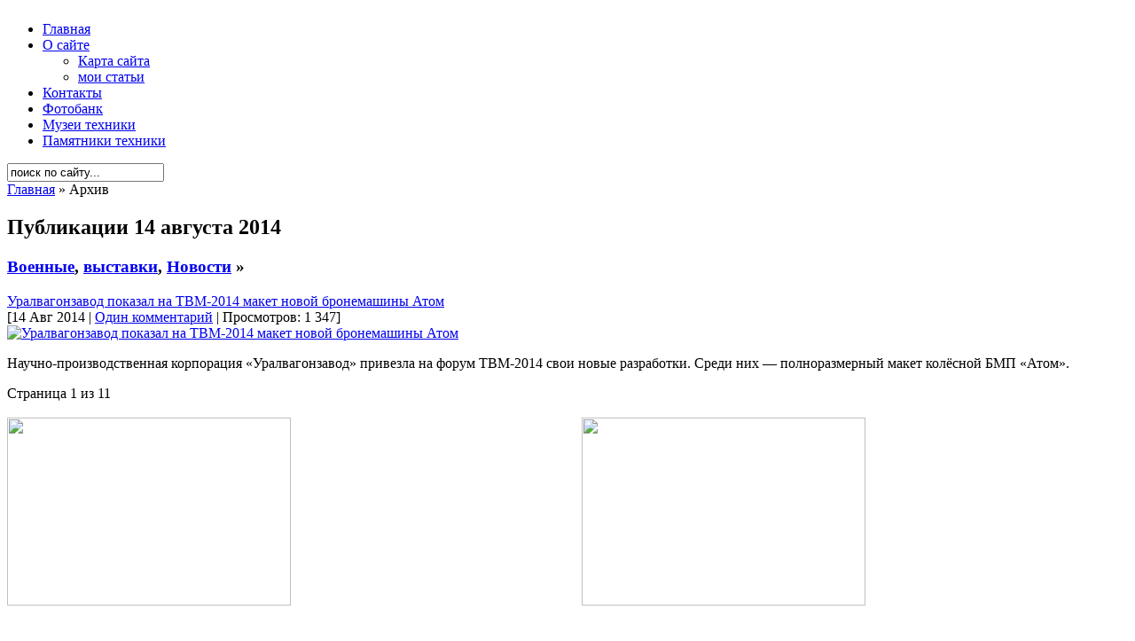

--- FILE ---
content_type: text/html; charset=UTF-8
request_url: http://avtoinetolko.ru/2014/08/14/
body_size: 9283
content:
<!DOCTYPE html PUBLIC "-//W3C//DTD XHTML 1.0 Transitional//EN" "http://www.w3.org/TR/xhtml1/DTD/xhtml1-transitional.dtd">
<html xmlns="http://www.w3.org/1999/xhtml" lang="ru-RU">

<head profile="http://gmpg.org/xfn/11">
<meta http-equiv="Content-Type" content="text/html; charset=UTF-8" />

<title>Авто и не только.ru </title>

<meta name="generator" content="WordPress 4.9.20" /> <!-- leave this for stats -->

<link rel="stylesheet" href="http://avtoinetolko.ru/wp-content/themes/arthemia/style.css" type="text/css" media="screen" />
<link rel="alternate" type="application/rss+xml" title="RSS 2.0" href="http://avtoinetolko.ru/feed/" />
<link rel="alternate" type="text/xml" title="RSS .92" href="http://avtoinetolko.ru/feed/rss/" />
<link rel="alternate" type="application/atom+xml" title="Atom 0.3" href="http://avtoinetolko.ru/feed/atom/" />

<link rel="pingback" href="http://avtoinetolko.ru/xmlrpc.php" />


<link rel="icon" href="http://avtoinetolko.ru/wp-content/themes/arthemia/images/favicon.ico" />
<link rel="shortcut icon" href="http://avtoinetolko.ru/wp-content/themes/arthemia/images/favicon.ico" />


<!-- All in One SEO Pack 2.6 by Michael Torbert of Semper Fi Web Design[-1,-1] -->
<!-- /all in one seo pack -->
<link rel='dns-prefetch' href='//s.w.org' />
		<script type="text/javascript">
			window._wpemojiSettings = {"baseUrl":"https:\/\/s.w.org\/images\/core\/emoji\/11\/72x72\/","ext":".png","svgUrl":"https:\/\/s.w.org\/images\/core\/emoji\/11\/svg\/","svgExt":".svg","source":{"concatemoji":"http:\/\/avtoinetolko.ru\/wp-includes\/js\/wp-emoji-release.min.js?ver=4.9.20"}};
			!function(e,a,t){var n,r,o,i=a.createElement("canvas"),p=i.getContext&&i.getContext("2d");function s(e,t){var a=String.fromCharCode;p.clearRect(0,0,i.width,i.height),p.fillText(a.apply(this,e),0,0);e=i.toDataURL();return p.clearRect(0,0,i.width,i.height),p.fillText(a.apply(this,t),0,0),e===i.toDataURL()}function c(e){var t=a.createElement("script");t.src=e,t.defer=t.type="text/javascript",a.getElementsByTagName("head")[0].appendChild(t)}for(o=Array("flag","emoji"),t.supports={everything:!0,everythingExceptFlag:!0},r=0;r<o.length;r++)t.supports[o[r]]=function(e){if(!p||!p.fillText)return!1;switch(p.textBaseline="top",p.font="600 32px Arial",e){case"flag":return s([55356,56826,55356,56819],[55356,56826,8203,55356,56819])?!1:!s([55356,57332,56128,56423,56128,56418,56128,56421,56128,56430,56128,56423,56128,56447],[55356,57332,8203,56128,56423,8203,56128,56418,8203,56128,56421,8203,56128,56430,8203,56128,56423,8203,56128,56447]);case"emoji":return!s([55358,56760,9792,65039],[55358,56760,8203,9792,65039])}return!1}(o[r]),t.supports.everything=t.supports.everything&&t.supports[o[r]],"flag"!==o[r]&&(t.supports.everythingExceptFlag=t.supports.everythingExceptFlag&&t.supports[o[r]]);t.supports.everythingExceptFlag=t.supports.everythingExceptFlag&&!t.supports.flag,t.DOMReady=!1,t.readyCallback=function(){t.DOMReady=!0},t.supports.everything||(n=function(){t.readyCallback()},a.addEventListener?(a.addEventListener("DOMContentLoaded",n,!1),e.addEventListener("load",n,!1)):(e.attachEvent("onload",n),a.attachEvent("onreadystatechange",function(){"complete"===a.readyState&&t.readyCallback()})),(n=t.source||{}).concatemoji?c(n.concatemoji):n.wpemoji&&n.twemoji&&(c(n.twemoji),c(n.wpemoji)))}(window,document,window._wpemojiSettings);
		</script>
		<style type="text/css">
img.wp-smiley,
img.emoji {
	display: inline !important;
	border: none !important;
	box-shadow: none !important;
	height: 1em !important;
	width: 1em !important;
	margin: 0 .07em !important;
	vertical-align: -0.1em !important;
	background: none !important;
	padding: 0 !important;
}
</style>
<link rel='stylesheet' id='wp-pagenavi-css'  href='http://avtoinetolko.ru/wp-content/themes/arthemia/pagenavi-css.css?ver=2.70' type='text/css' media='all' />
<link rel='https://api.w.org/' href='http://avtoinetolko.ru/wp-json/' />
<link rel="EditURI" type="application/rsd+xml" title="RSD" href="http://avtoinetolko.ru/xmlrpc.php?rsd" />
<link rel="wlwmanifest" type="application/wlwmanifest+xml" href="http://avtoinetolko.ru/wp-includes/wlwmanifest.xml" /> 
<meta name="generator" content="WordPress 4.9.20" />

<!-- Start Of Script Generated By cforms v10.4.1 [Oliver Seidel | www.deliciousdays.com] -->
<link rel="stylesheet" type="text/css" href="http://avtoinetolko.ru/wp-content/plugins/cforms/styling/cforms.css" />
<script type="text/javascript" src="http://avtoinetolko.ru/wp-content/plugins/cforms/js/cforms.js"></script>
<!-- End Of Script Generated By cforms -->


	<!-- Added By Highslide Plugin. Version 1.28  -->

	<link href='http://avtoinetolko.ru/wp-content/plugins/highslide/highslide.css' rel='stylesheet' type='text/css' />
				<script type='text/javascript' src='http://avtoinetolko.ru/wp-content/plugins/highslide/highslide.js'></script>
				<script type='text/javascript'>
				hs.showCredits = false;
	 			hs.graphicsDir = 'http://avtoinetolko.ru/wp-content/plugins/highslide/graphics/';
	    		hs.outlineType = 'rounded-white';
			</script>
</head>
<body>

<div id="head" class="clearfloat">

<div class="clearfloat">
	<div id="logo" class="left">
	<a href="http://avtoinetolko.ru/"><img src="http://avtoinetolko.ru/wp-content/themes/arthemia/images/logo1.png" width="960px" height="104px" alt="" /></a>
	</div>



</div>

<div id="navbar" class="clearfloat">

<ul id="page-bar" class="left clearfloat">

<li><a href="http://avtoinetolko.ru/">Главная</a></li>

<li class="page_item page-item-2 page_item_has_children"><a href="http://avtoinetolko.ru/about/">О сайте</a>
<ul class='children'>
	<li class="page_item page-item-21"><a href="http://avtoinetolko.ru/about/karta-sajta/">Карта сайта</a></li>
	<li class="page_item page-item-322"><a href="http://avtoinetolko.ru/about/moi-stati/">мои статьи</a></li>
</ul>
</li>
<li class="page_item page-item-41"><a href="http://avtoinetolko.ru/kontakty/">Контакты</a></li>
<li class="page_item page-item-522"><a href="http://avtoinetolko.ru/fotobank/">Фотобанк</a></li>
<li class="page_item page-item-16109"><a href="http://avtoinetolko.ru/muzei-texniki/">Музеи техники</a></li>
<li class="page_item page-item-22276"><a href="http://avtoinetolko.ru/pamyatniki-texniki/">Памятники техники</a></li>

</ul>

<form method="get" id="searchform" class="left" action="http://avtoinetolko.ru/">
<div>
<input type="text" value="поиск по сайту..." value="" name="s" id="s" onfocus="this.value=''" title="поиск по сайту...." /><input type="image" src="http://avtoinetolko.ru/wp-content/themes/arthemia/images/magnify.gif" id="searchsubmit" />

</div>
</form>
</div>

</div>

<div id="page" class="clearfloat">
	<div id="content">
	
		
		<span class="breadcrumbs"><a href="http://avtoinetolko.ru/">Главная</a> &raquo; Архив</span>
	
 	
 		<h2 class="title">Публикации  14 августа 2014</h2>

 	
	<div id="archive">
		
		
			<div class="clearfloat">
	<h3 class=cat_title><a href="http://avtoinetolko.ru/category/mashines-by-types/military-mashines-by-types/" rel="category tag">Военные</a>, <a href="http://avtoinetolko.ru/category/vystavki/" rel="category tag">выставки</a>, <a href="http://avtoinetolko.ru/category/news/" rel="category tag">Новости</a> &raquo</h3>
	<div class="title"><a href="http://avtoinetolko.ru/2014/08/uralvagonzavod-pokazal-na-tvm-2014-maket-novoj-bronemashiny-atom/" rel="bookmark">Уралвагонзавод показал на ТВМ-2014 макет новой бронемашины Атом</a></div>
	<div class="meta">[14 Авг 2014 | <a href="http://avtoinetolko.ru/2014/08/uralvagonzavod-pokazal-na-tvm-2014-maket-novoj-bronemashiny-atom/#comments">Один комментарий</a> | Просмотров: 1 347]</div>	
	
	<div class="spoiler">
	      <a href="http://avtoinetolko.ru/2014/08/uralvagonzavod-pokazal-na-tvm-2014-maket-novoj-bronemashiny-atom/" rel="bookmark" title="Ссылка на Уралвагонзавод показал на ТВМ-2014 макет новой бронемашины Атом">
	<img src="http://avtoinetolko.ru/wp-content/themes/arthemia/scripts/timthumb.php?src=http://avtoinetolko.ru/uploads/2014/08/tvm_2014_leokuznetsoff_img_7961.jpg&w=150&h=150&zc=1&q=100"
alt="Уралвагонзавод показал на ТВМ-2014 макет новой бронемашины Атом" class="left" width="150px" height="150px"  /></a>
      
	<p>Научно-производственная корпорация &laquo;Уралвагонзавод&raquo; привезла на форум ТВМ-2014 свои новые разработки. Среди них&nbsp;&mdash; полноразмерный макет колёсной БМП &laquo;Атом&raquo;.</p>
	</div>

	</div>

		
	<div class="navigation">

	<div class='wp-pagenavi'>
<span class='pages'>Страница 1 из 1</span><span class='current'>1</span>
</div>

	</div>
	
	
	</div>
	
	</div>


﻿<div id="sidebar">


<a href="http://avtoinetolko.ru/category/mashines-by-types/oldtimers/" rel="nofollow" ><img src="http://avtoinetolko.ru/wp-content/themes/arthemia/images/banners/animation1464639286.gif" rel="nofollow" width="320" height="212"  border="0"></a>
<a href="http://avtoinetolko.ru/" rel="nofollow" ><img src="http://avtoinetolko.ru/wp-content/themes/arthemia/images/banners/probel.png" rel="nofollow" width="320" height="10"  border="0"></a>
<a href="http://avtoinetolko.ru/category/mashines-by-types/military-mashines-by-types/" rel="nofollow" ><img src="http://avtoinetolko.ru/wp-content/themes/arthemia/images/banners/animation1464639359.gif" rel="nofollow" width="320" height="212"  border="0"></a>
<a href="http://avtoinetolko.ru/" rel="nofollow" ><img src="http://avtoinetolko.ru/wp-content/themes/arthemia/images/banners/probel.png" rel="nofollow" width="320" height="10"  border="0"></a>
<h2>Подпишись на RSS!</h2>
	<div class="box">
	<p class="rssfeed"><a href="http://feeds.feedburner.com/ avtoinetolko-ru/news">Подпишись на RSS </a> и получай обновления блога!</p>
	<p class="emailfeed"><strong>Получать обновления по электронной почте:</strong></p>
	<form style="border:1px solid #ccc;padding:3px;text-align:center;" action="http://feedburner.google.com/fb/a/mailverify" method="post" target="popupwindow" onsubmit="window.open('http://feedburner.google.com/fb/a/mailverify?uri=avtoinetolko-ru/news', 'popupwindow', 'scrollbars=yes,width=550,height=520');return true">	<p>Введите адрес почтового ящика:</p>	<p><input type="text" style="width:140px" name="email"/></p><input type="hidden" value="avtoinetolko-ru/news" name="uri"/><input type="hidden" name="loc" value="ru_RU"/><input type="submit" value="Подписаться" />	</form>
	</div>

	


<div id="sidebar-ads">


</div>

	
  
<div id="sidebar-top"> 
<h3>Рубрики</h3><form action="http://avtoinetolko.ru" method="get"><label class="screen-reader-text" for="cat">Рубрики</label><select  name='cat' id='cat' class='postform' >
	<option value='-1'>Выберите рубрику</option>
	<option class="level-0" value="4">Featured</option>
	<option class="level-0" value="3">Headline</option>
	<option class="level-0" value="5">выставки</option>
	<option class="level-0" value="7">Кинозал</option>
	<option class="level-0" value="2184">Книжная полка</option>
	<option class="level-0" value="6">Коллекционер</option>
	<option class="level-0" value="8">Крупный план</option>
	<option class="level-0" value="10">Музеи</option>
	<option class="level-0" value="9">На продажу</option>
	<option class="level-1" value="82">&nbsp;&nbsp;&nbsp;аукционы</option>
	<option class="level-1" value="83">&nbsp;&nbsp;&nbsp;дилеры</option>
	<option class="level-0" value="1">Новости</option>
	<option class="level-0" value="2215">Отдыхаем</option>
	<option class="level-0" value="2499">Памятники</option>
	<option class="level-0" value="116">Советы фотографа</option>
	<option class="level-0" value="187">Техника по категориям</option>
	<option class="level-1" value="197">&nbsp;&nbsp;&nbsp;Аэродромные</option>
	<option class="level-1" value="212">&nbsp;&nbsp;&nbsp;Вездеходы</option>
	<option class="level-1" value="75">&nbsp;&nbsp;&nbsp;Военные</option>
	<option class="level-1" value="196">&nbsp;&nbsp;&nbsp;Горная промышленность</option>
	<option class="level-1" value="16">&nbsp;&nbsp;&nbsp;Грузовые</option>
	<option class="level-1" value="127">&nbsp;&nbsp;&nbsp;Коммунальные</option>
	<option class="level-1" value="2541">&nbsp;&nbsp;&nbsp;Космос</option>
	<option class="level-1" value="13">&nbsp;&nbsp;&nbsp;Легковые</option>
	<option class="level-1" value="51">&nbsp;&nbsp;&nbsp;Лесное хозяйство</option>
	<option class="level-1" value="172">&nbsp;&nbsp;&nbsp;Медицинские</option>
	<option class="level-1" value="199">&nbsp;&nbsp;&nbsp;Мотоциклы</option>
	<option class="level-1" value="211">&nbsp;&nbsp;&nbsp;Нефть и газ</option>
	<option class="level-1" value="14">&nbsp;&nbsp;&nbsp;Олдтаймеры</option>
	<option class="level-1" value="195">&nbsp;&nbsp;&nbsp;Пассажирский транспорт</option>
	<option class="level-1" value="285">&nbsp;&nbsp;&nbsp;Повозки и кареты</option>
	<option class="level-1" value="35">&nbsp;&nbsp;&nbsp;Пожарные и спасательные</option>
	<option class="level-1" value="99">&nbsp;&nbsp;&nbsp;Полиция и милиция</option>
	<option class="level-1" value="31">&nbsp;&nbsp;&nbsp;Сельское хозяйство</option>
	<option class="level-1" value="198">&nbsp;&nbsp;&nbsp;Спортивные</option>
	<option class="level-1" value="80">&nbsp;&nbsp;&nbsp;Строительные и дорожные</option>
	<option class="level-1" value="284">&nbsp;&nbsp;&nbsp;Тюнинг</option>
	<option class="level-1" value="213">&nbsp;&nbsp;&nbsp;Электроника и автомобиль</option>
	<option class="level-1" value="286">&nbsp;&nbsp;&nbsp;Эпоха пара</option>
</select>
</form>
<script type='text/javascript'>
/* <![CDATA[ */
(function() {
	var dropdown = document.getElementById( "cat" );
	function onCatChange() {
		if ( dropdown.options[ dropdown.selectedIndex ].value > 0 ) {
			dropdown.parentNode.submit();
		}
	}
	dropdown.onchange = onCatChange;
})();
/* ]]> */
</script>

</div>


<div id="sidebar-middle" class="clearfloat"> 
<div id="sidebar-left">
<h3>Архивы</h3>		<label class="screen-reader-text" for="archives-dropdown-2">Архивы</label>
		<select id="archives-dropdown-2" name="archive-dropdown" onchange='document.location.href=this.options[this.selectedIndex].value;'>
			
			<option value="">Выберите месяц</option>
				<option value='http://avtoinetolko.ru/2023/11/'> Ноябрь 2023 </option>
	<option value='http://avtoinetolko.ru/2022/11/'> Ноябрь 2022 </option>
	<option value='http://avtoinetolko.ru/2022/09/'> Сентябрь 2022 </option>
	<option value='http://avtoinetolko.ru/2021/07/'> Июль 2021 </option>
	<option value='http://avtoinetolko.ru/2021/06/'> Июнь 2021 </option>
	<option value='http://avtoinetolko.ru/2020/03/'> Март 2020 </option>
	<option value='http://avtoinetolko.ru/2020/01/'> Январь 2020 </option>
	<option value='http://avtoinetolko.ru/2019/11/'> Ноябрь 2019 </option>
	<option value='http://avtoinetolko.ru/2019/08/'> Август 2019 </option>
	<option value='http://avtoinetolko.ru/2019/07/'> Июль 2019 </option>
	<option value='http://avtoinetolko.ru/2019/06/'> Июнь 2019 </option>
	<option value='http://avtoinetolko.ru/2019/05/'> Май 2019 </option>
	<option value='http://avtoinetolko.ru/2018/10/'> Октябрь 2018 </option>
	<option value='http://avtoinetolko.ru/2018/09/'> Сентябрь 2018 </option>
	<option value='http://avtoinetolko.ru/2018/07/'> Июль 2018 </option>
	<option value='http://avtoinetolko.ru/2018/06/'> Июнь 2018 </option>
	<option value='http://avtoinetolko.ru/2018/05/'> Май 2018 </option>
	<option value='http://avtoinetolko.ru/2018/04/'> Апрель 2018 </option>
	<option value='http://avtoinetolko.ru/2018/03/'> Март 2018 </option>
	<option value='http://avtoinetolko.ru/2018/02/'> Февраль 2018 </option>
	<option value='http://avtoinetolko.ru/2017/12/'> Декабрь 2017 </option>
	<option value='http://avtoinetolko.ru/2017/11/'> Ноябрь 2017 </option>
	<option value='http://avtoinetolko.ru/2017/10/'> Октябрь 2017 </option>
	<option value='http://avtoinetolko.ru/2017/09/'> Сентябрь 2017 </option>
	<option value='http://avtoinetolko.ru/2017/08/'> Август 2017 </option>
	<option value='http://avtoinetolko.ru/2017/07/'> Июль 2017 </option>
	<option value='http://avtoinetolko.ru/2017/06/'> Июнь 2017 </option>
	<option value='http://avtoinetolko.ru/2017/05/'> Май 2017 </option>
	<option value='http://avtoinetolko.ru/2017/04/'> Апрель 2017 </option>
	<option value='http://avtoinetolko.ru/2017/03/'> Март 2017 </option>
	<option value='http://avtoinetolko.ru/2017/02/'> Февраль 2017 </option>
	<option value='http://avtoinetolko.ru/2017/01/'> Январь 2017 </option>
	<option value='http://avtoinetolko.ru/2016/12/'> Декабрь 2016 </option>
	<option value='http://avtoinetolko.ru/2016/11/'> Ноябрь 2016 </option>
	<option value='http://avtoinetolko.ru/2016/10/'> Октябрь 2016 </option>
	<option value='http://avtoinetolko.ru/2016/08/'> Август 2016 </option>
	<option value='http://avtoinetolko.ru/2016/07/'> Июль 2016 </option>
	<option value='http://avtoinetolko.ru/2016/06/'> Июнь 2016 </option>
	<option value='http://avtoinetolko.ru/2016/05/'> Май 2016 </option>
	<option value='http://avtoinetolko.ru/2016/04/'> Апрель 2016 </option>
	<option value='http://avtoinetolko.ru/2016/03/'> Март 2016 </option>
	<option value='http://avtoinetolko.ru/2016/02/'> Февраль 2016 </option>
	<option value='http://avtoinetolko.ru/2016/01/'> Январь 2016 </option>
	<option value='http://avtoinetolko.ru/2015/12/'> Декабрь 2015 </option>
	<option value='http://avtoinetolko.ru/2015/11/'> Ноябрь 2015 </option>
	<option value='http://avtoinetolko.ru/2015/10/'> Октябрь 2015 </option>
	<option value='http://avtoinetolko.ru/2015/09/'> Сентябрь 2015 </option>
	<option value='http://avtoinetolko.ru/2015/08/'> Август 2015 </option>
	<option value='http://avtoinetolko.ru/2015/07/'> Июль 2015 </option>
	<option value='http://avtoinetolko.ru/2015/06/'> Июнь 2015 </option>
	<option value='http://avtoinetolko.ru/2015/05/'> Май 2015 </option>
	<option value='http://avtoinetolko.ru/2015/04/'> Апрель 2015 </option>
	<option value='http://avtoinetolko.ru/2015/03/'> Март 2015 </option>
	<option value='http://avtoinetolko.ru/2015/02/'> Февраль 2015 </option>
	<option value='http://avtoinetolko.ru/2015/01/'> Январь 2015 </option>
	<option value='http://avtoinetolko.ru/2014/12/'> Декабрь 2014 </option>
	<option value='http://avtoinetolko.ru/2014/10/'> Октябрь 2014 </option>
	<option value='http://avtoinetolko.ru/2014/09/'> Сентябрь 2014 </option>
	<option value='http://avtoinetolko.ru/2014/08/'> Август 2014 </option>
	<option value='http://avtoinetolko.ru/2014/07/'> Июль 2014 </option>
	<option value='http://avtoinetolko.ru/2014/06/'> Июнь 2014 </option>
	<option value='http://avtoinetolko.ru/2014/05/'> Май 2014 </option>
	<option value='http://avtoinetolko.ru/2014/04/'> Апрель 2014 </option>
	<option value='http://avtoinetolko.ru/2014/03/'> Март 2014 </option>
	<option value='http://avtoinetolko.ru/2014/02/'> Февраль 2014 </option>
	<option value='http://avtoinetolko.ru/2014/01/'> Январь 2014 </option>
	<option value='http://avtoinetolko.ru/2013/12/'> Декабрь 2013 </option>
	<option value='http://avtoinetolko.ru/2013/11/'> Ноябрь 2013 </option>
	<option value='http://avtoinetolko.ru/2013/10/'> Октябрь 2013 </option>
	<option value='http://avtoinetolko.ru/2013/09/'> Сентябрь 2013 </option>
	<option value='http://avtoinetolko.ru/2013/08/'> Август 2013 </option>
	<option value='http://avtoinetolko.ru/2013/07/'> Июль 2013 </option>
	<option value='http://avtoinetolko.ru/2013/06/'> Июнь 2013 </option>
	<option value='http://avtoinetolko.ru/2013/05/'> Май 2013 </option>
	<option value='http://avtoinetolko.ru/2013/04/'> Апрель 2013 </option>
	<option value='http://avtoinetolko.ru/2013/03/'> Март 2013 </option>
	<option value='http://avtoinetolko.ru/2013/02/'> Февраль 2013 </option>
	<option value='http://avtoinetolko.ru/2013/01/'> Январь 2013 </option>
	<option value='http://avtoinetolko.ru/2012/12/'> Декабрь 2012 </option>
	<option value='http://avtoinetolko.ru/2012/11/'> Ноябрь 2012 </option>
	<option value='http://avtoinetolko.ru/2012/10/'> Октябрь 2012 </option>
	<option value='http://avtoinetolko.ru/2012/09/'> Сентябрь 2012 </option>

		</select>
		 
<ul></ul>
</div>  

<div id="sidebar-right">
<div id="calendar_wrap" class="calendar_wrap"><table id="wp-calendar">
	<caption>Август 2014</caption>
	<thead>
	<tr>
		<th scope="col" title="Понедельник">Пн</th>
		<th scope="col" title="Вторник">Вт</th>
		<th scope="col" title="Среда">Ср</th>
		<th scope="col" title="Четверг">Чт</th>
		<th scope="col" title="Пятница">Пт</th>
		<th scope="col" title="Суббота">Сб</th>
		<th scope="col" title="Воскресенье">Вс</th>
	</tr>
	</thead>

	<tfoot>
	<tr>
		<td colspan="3" id="prev"><a href="http://avtoinetolko.ru/2014/07/">&laquo; Июл</a></td>
		<td class="pad">&nbsp;</td>
		<td colspan="3" id="next"><a href="http://avtoinetolko.ru/2014/09/">Сен &raquo;</a></td>
	</tr>
	</tfoot>

	<tbody>
	<tr>
		<td colspan="4" class="pad">&nbsp;</td><td><a href="http://avtoinetolko.ru/2014/08/01/" aria-label="Записи, опубликованные 01.08.2014">1</a></td><td><a href="http://avtoinetolko.ru/2014/08/02/" aria-label="Записи, опубликованные 02.08.2014">2</a></td><td>3</td>
	</tr>
	<tr>
		<td><a href="http://avtoinetolko.ru/2014/08/04/" aria-label="Записи, опубликованные 04.08.2014">4</a></td><td>5</td><td><a href="http://avtoinetolko.ru/2014/08/06/" aria-label="Записи, опубликованные 06.08.2014">6</a></td><td>7</td><td><a href="http://avtoinetolko.ru/2014/08/08/" aria-label="Записи, опубликованные 08.08.2014">8</a></td><td>9</td><td><a href="http://avtoinetolko.ru/2014/08/10/" aria-label="Записи, опубликованные 10.08.2014">10</a></td>
	</tr>
	<tr>
		<td>11</td><td><a href="http://avtoinetolko.ru/2014/08/12/" aria-label="Записи, опубликованные 12.08.2014">12</a></td><td>13</td><td><a href="http://avtoinetolko.ru/2014/08/14/" aria-label="Записи, опубликованные 14.08.2014">14</a></td><td>15</td><td><a href="http://avtoinetolko.ru/2014/08/16/" aria-label="Записи, опубликованные 16.08.2014">16</a></td><td><a href="http://avtoinetolko.ru/2014/08/17/" aria-label="Записи, опубликованные 17.08.2014">17</a></td>
	</tr>
	<tr>
		<td><a href="http://avtoinetolko.ru/2014/08/18/" aria-label="Записи, опубликованные 18.08.2014">18</a></td><td>19</td><td><a href="http://avtoinetolko.ru/2014/08/20/" aria-label="Записи, опубликованные 20.08.2014">20</a></td><td>21</td><td><a href="http://avtoinetolko.ru/2014/08/22/" aria-label="Записи, опубликованные 22.08.2014">22</a></td><td><a href="http://avtoinetolko.ru/2014/08/23/" aria-label="Записи, опубликованные 23.08.2014">23</a></td><td><a href="http://avtoinetolko.ru/2014/08/24/" aria-label="Записи, опубликованные 24.08.2014">24</a></td>
	</tr>
	<tr>
		<td><a href="http://avtoinetolko.ru/2014/08/25/" aria-label="Записи, опубликованные 25.08.2014">25</a></td><td><a href="http://avtoinetolko.ru/2014/08/26/" aria-label="Записи, опубликованные 26.08.2014">26</a></td><td>27</td><td>28</td><td><a href="http://avtoinetolko.ru/2014/08/29/" aria-label="Записи, опубликованные 29.08.2014">29</a></td><td>30</td><td>31</td>
	</tr>
	</tbody>
	</table></div>
</div> 

</div>

<div id="sidebar-bottom"> 
	    		    <h3>Я на твиттере..</h3>			<div id="twitter_div">
				
				<ul id="twitter_update_list"></ul>
				
									<div id="twitter_link_footer"><a href="http://twitter.com/avtoinetolko">следите за мной на Твиттере</a></div>
                                			</div>
			<script type="text/javascript" src="http://twitter.com/javascripts/blogger.js"></script>
			<script type="text/javascript" src="http://twitter.com/statuses/user_timeline/avtoinetolko.json?callback=twitterCallback2&amp;count=5"></script>
	         </div>   

<a href="http://avtoinetolko.ru/" rel="nofollow" ><img src="http://avtoinetolko.ru/wp-content/themes/arthemia/images/banners/probel.png" rel="nofollow" width="320" height="10"  border="0"></a>
<a href="http://avtoinetolko.ru/" rel="nofollow" ><img src="http://avtoinetolko.ru/wp-content/themes/arthemia/images/banners/partners-sidebar.png" rel="nofollow" width="320" height="28"  border="0"></a>
<a href="http://avtoinetolko.ru/" rel="nofollow" ><img src="http://avtoinetolko.ru/wp-content/themes/arthemia/images/banners/probel.png" rel="nofollow" width="320" height="10"  border="0"></a>
<a href="http://www.tplants.com/ru/company/" rel="nofollow" ><img src="http://avtoinetolko.ru/wp-content/themes/arthemia/images/banners/KTZ_LOGO_250x85.png" rel="nofollow" width="250" height="85"  border="0"></a>
<a href="http://avtoinetolko.ru/" rel="nofollow" ><img src="http://avtoinetolko.ru/wp-content/themes/arthemia/images/banners/probel.png" rel="nofollow" width="320" height="10"  border="0"></a>


</div></div>  

<div id="front-popular" class="clearfloat">

<div id="recentpost" class="clearfloat">
			<div class="textwidget"><!-- Yandex.Metrika counter -->
<script type="text/javascript">
(function (d, w, c) {
    (w[c] = w[c] || []).push(function() {
        try {
            w.yaCounter24855491 = new Ya.Metrika({id:24855491,
                    webvisor:true,
                    clickmap:true,
                    trackLinks:true,
                    accurateTrackBounce:true});
        } catch(e) { }
    });

    var n = d.getElementsByTagName("script")[0],
        s = d.createElement("script"),
        f = function () { n.parentNode.insertBefore(s, n); };
    s.type = "text/javascript";
    s.async = true;
    s.src = (d.location.protocol == "https:" ? "https:" : "http:") + "//mc.yandex.ru/metrika/watch.js";

    if (w.opera == "[object Opera]") {
        d.addEventListener("DOMContentLoaded", f, false);
    } else { f(); }
})(document, window, "yandex_metrika_callbacks");
</script>
<noscript><div><img src="//mc.yandex.ru/watch/24855491" style="position:absolute; left:-9999px;" alt="" /></div></noscript>
<!-- /Yandex.Metrika counter --></div>
		</div> 		

<div id="mostcommented" class="clearfloat">
<h3>Самое комментируемое</h3>
<ul> 	<li><a href="http://avtoinetolko.ru/kontakty/" title="Контакты">Контакты</a></li> 	 	<li><a href="http://avtoinetolko.ru/2017/03/pushki-moskovskogo-kremlya/" title="Пушки Московского Кремля">Пушки Московского Кремля</a></li> 	 	<li><a href="http://avtoinetolko.ru/2012/11/blokirovka-differenciala-eaton-dlya-gazeli-i-sobolya/" title="Блокировка дифференциала Eaton для ГАЗели и Соболя">Блокировка дифференциала Eaton для ГАЗели и Соболя</a></li> 	 	<li><a href="http://avtoinetolko.ru/2014/07/novye-uraly-na-salone-kompleksnaya-bezopasnost-2014/" title="Новые Уралы на салоне Комплексная Безопасность 2014">Новые Уралы на салоне Комплексная Безопасность 2014</a></li> 	 	<li><a href="http://avtoinetolko.ru/2014/07/franciya-priostanovila-voenno-texnicheskoe-sotrudnichestvo-s-rossiej-pri-takix-druzyax-vragov-ne-nado/" title="Франция приостановила военно-техническое сотрудничество с Россией: при таких друзьях врагов не надо...">Франция приостановила военно-техническое сотрудничество с Россией: при таких друзьях врагов не надо...</a></li> 	  
</ul>

 
</div>

<p align="right" style="color:#fff; margin-top:5px;">
Заметок на блоге: 943 <br>Комментариев: 200</p>
<div id="recent_comments" class="clearfloat">
<h3>Самое популярное</h3>
<ul>
   <li><a href="http://avtoinetolko.ru/2012/11/blokirovka-differenciala-eaton-dlya-gazeli-i-sobolya/"  title="Блокировка дифференциала Eaton для ГАЗели и Соболя">Блокировка дифференциала Eaton для ГАЗели и Соболя</a> - 44 367 просмотров</li><li><a href="http://avtoinetolko.ru/2014/03/moskvich-2140sl-lyuks-nesbyvshayasya-nadezhda-avtoeksporta/"  title="Москвич-2140SL Люкс: несбывшаяся надежда Автоэкспорта">Москвич-2140SL Люкс: несбывшаяся надежда Автоэкспорта</a> - 22 578 просмотров</li><li><a href="http://avtoinetolko.ru/2014/03/pervye-sovetskie-traktory-vpervye-na-oldtajmer-galeree/"  title="Первые советские тракторы&nbsp;&mdash; впервые на Олдтаймер-Галерее">Первые советские тракторы&nbsp;&mdash; впервые на Олдтаймер-Галерее</a> - 22 269 просмотров</li><li><a href="http://avtoinetolko.ru/2013/07/v-chem-preimushhestva-formata-raw-pered-jpeg-i-kak-rabotat-s-etim-formatom/"  title="Как снимать и обрабатывать фотографии в формате RAW. Личный опыт">Как снимать и обрабатывать фотографии в формате RAW. Личный опыт</a> - 21 209 просмотров</li><li><a href="http://avtoinetolko.ru/2014/07/poslednyaya-ekskursiya-na-zil-kogda-zavod-eshhyo-rabotal%e2%80%a6/"  title="Последняя экскурсия на ЗиЛ: когда завод ещё работал…">Последняя экскурсия на ЗиЛ: когда завод ещё работал…</a> - 18 342 просмотров</li></ul>

 
</div>
</div>

<div id="footer"> <script type='text/javascript' src='http://avtoinetolko.ru/wp-includes/js/wp-embed.min.js?ver=4.9.20'></script>
 &copy; 2008  Авто и не только.ru |  <a href="http://avtoinetolko.ru/wp-login.php">Войти</a> | <a href="http://avtoinetolko.ru/feed/">Публикации (RSS)</a> | <a href="http://avtoinetolko.ru/comments/feed/">Комментарии (RSS)</a> | Тема от <a href="http://www.michaeljubel.com" target="_blank">Michael Jubel</a> | Локализация <a href="http://www.wpbot.ru">шаблоны для wordpress</a> и <a href="http://www.goodwin.wpbot.ru">goodwin.wpbot.ru</a>



</div>

<!--LiveInternet counter--><script type="text/javascript"><!--
document.write("<a href='http://www.liveinternet.ru/click' "+
"target=_blank><img src='//counter.yadro.ru/hit?t26.7;r"+
escape(document.referrer)+((typeof(screen)=="undefined")?"":
";s"+screen.width+"*"+screen.height+"*"+(screen.colorDepth?
screen.colorDepth:screen.pixelDepth))+";u"+escape(document.URL)+
";"+Math.random()+
"' alt='' title='LiveInternet: показано число посетителей за"+
" сегодня' "+
"border='0' width='88' height='15'><\/a>")
//--></script><!--/LiveInternet-->

</body>
</html>